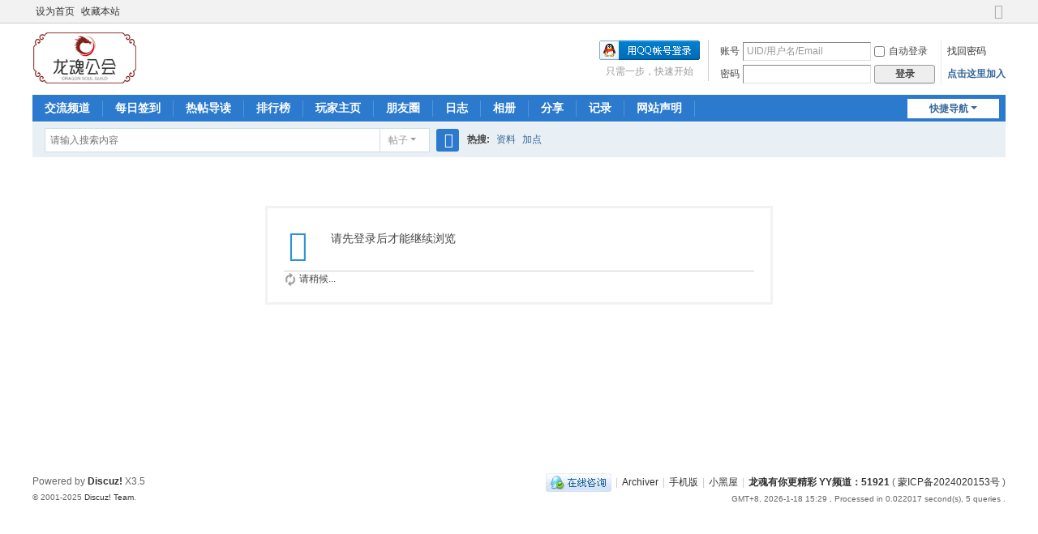

--- FILE ---
content_type: text/html; charset=utf-8
request_url: http://www.psyhx.com/home.php?mod=space&uid=11945
body_size: 4940
content:
<!DOCTYPE html>
<html>
<head>
<meta charset="utf-8" />
<meta name="renderer" content="webkit" />
<meta http-equiv="X-UA-Compatible" content="IE=edge" />
<title>提示信息 -  破碎银河系-致青春-龙魂因你而精彩 -  Powered by Discuz!</title>

<meta name="keywords" content="" />
<meta name="description" content=",破碎银河系-致青春-龙魂因你而精彩" />
<meta name="generator" content="Discuz! X3.5" />
<meta name="author" content="Discuz! Team and Comsenz UI Team" />
<meta name="copyright" content="2001-2025 Discuz! Team." />
<meta name="MSSmartTagsPreventParsing" content="True" />
<meta http-equiv="MSThemeCompatible" content="Yes" />
<base href="http://www.psyhx.com/" /><link rel="stylesheet" type="text/css" href="data/cache/style_1_common.css?j69" /><link rel="stylesheet" type="text/css" href="data/cache/style_1_home_follow.css?j69" /><!--[if IE]><link rel="stylesheet" type="text/css" href="data/cache/style_1_iefix.css?j69" /><![endif]--><script type="text/javascript">var STYLEID = '1', STATICURL = 'static/', IMGDIR = 'static/image/common', VERHASH = 'j69', charset = 'utf-8', discuz_uid = '0', cookiepre = 'tCzd_2132_', cookiedomain = '', cookiepath = '/', showusercard = '1', attackevasive = '0', disallowfloat = 'newthread', creditnotice = '1|声望|点,2|U矿|点,3|荣誉|点,4|魅力|点', defaultstyle = '', REPORTURL = 'aHR0cDovL3d3dy5wc3loeC5jb20vaG9tZS5waHA/bW9kPXNwYWNlJnVpZD0xMTk0NQ==', SITEURL = 'http://www.psyhx.com/', JSPATH = 'data/cache/', CSSPATH = 'data/cache/style_', DYNAMICURL = '';</script>
<script src="data/cache/common.js?j69" type="text/javascript"></script>
<meta name="application-name" content="破碎银河系-致青春-龙魂因你而精彩" />
<meta name="msapplication-tooltip" content="破碎银河系-致青春-龙魂因你而精彩" />
<meta name="msapplication-task" content="name=交流频道;action-uri=http://www.psyhx.com/forum.php;icon-uri=http://www.psyhx.com/static/image/common/bbs.ico" />
<meta name="msapplication-task" content="name=玩家群组;action-uri=http://www.psyhx.com/group.php;icon-uri=http://www.psyhx.com/static/image/common/group.ico" /><meta name="msapplication-task" content="name=玩家主页;action-uri=http://www.psyhx.com/home.php;icon-uri=http://www.psyhx.com/static/image/common/home.ico" /><script src="data/cache/home.js?j69" type="text/javascript"></script>
</head>

<body id="nv_home" class="pg_follow" onkeydown="if(event.keyCode==27) return false;">
<div id="append_parent"></div><div id="ajaxwaitid"></div>
<div id="toptb" class="cl">
<div class="wp">
<div class="z"><a href="javascript:;"  onclick="setHomepage('https://www.psyhx.com/');">设为首页</a><a href="https://www.psyhx.com/"  onclick="addFavorite(this.href, '破碎银河系-致青春-龙魂因你而精彩');return false;">收藏本站</a></div>
<div class="y">
<a id="switchblind" href="javascript:;" onclick="toggleBlind(this)" title="开启辅助访问" class="switchblind"></a>
<a href="javascript:;" id="switchwidth" onclick="widthauto(this)" title="切换到宽版" class="switchwidth">切换到宽版</a>
</div>
</div>
</div>

<div id="hd">
<div class="wp">
<div class="hdc cl"><h2><a href="./" title="破碎银河系-致青春-龙魂因你而精彩"><img src="static/image/common/logo.png" alt="破碎银河系-致青春-龙魂因你而精彩" class="boardlogo" id="boardlogo" border="0" /></a></h2><script src="data/cache/logging.js?j69" type="text/javascript"></script>
<form method="post" autocomplete="off" id="lsform" action="member.php?mod=logging&amp;action=login&amp;loginsubmit=yes&amp;infloat=yes&amp;lssubmit=yes" onsubmit="return lsSubmit();">
<div class="fastlg cl">
<span id="return_ls" style="display:none"></span>
<div class="y pns">
<table cellspacing="0" cellpadding="0">
<tr>
<td><label for="ls_username">账号</label></td>
<td><input type="text" name="username" id="ls_username" class="px vm xg1"  value="UID/用户名/Email" onfocus="if(this.value == 'UID/用户名/Email'){this.value = '';this.className = 'px vm';}" onblur="if(this.value == ''){this.value = 'UID/用户名/Email';this.className = 'px vm xg1';}" /></td>
<td class="fastlg_l"><label for="ls_cookietime"><input type="checkbox" name="cookietime" id="ls_cookietime" class="pc" value="2592000" />自动登录</label></td>
<td>&nbsp;<a href="javascript:;" onclick="showWindow('login', 'member.php?mod=logging&action=login&viewlostpw=1')">找回密码</a></td>
</tr>
<tr>
<td><label for="ls_password">密码</label></td>
<td><input type="password" name="password" id="ls_password" class="px vm" autocomplete="off" /></td>
<td class="fastlg_l"><button type="submit" class="pn vm" style="width: 75px;"><em>登录</em></button></td>
<td>&nbsp;<a href="member.php?mod=asdasdasdxzxzqa324234dcvcvsad" class="xi2 xw1">点击这里加入</a></td>
</tr>
</table>
<input type="hidden" name="formhash" value="2e19444e" />
<input type="hidden" name="quickforward" value="yes" />
<input type="hidden" name="handlekey" value="ls" />
</div>

<div class="fastlg_fm y" style="margin-right: 10px; padding-right: 10px">
<p><a href="http://www.psyhx.com/connect.php?mod=login&op=init&referer=home.php%3Fmod%3Dspace%26uid%3D11945&statfrom=login_simple"><img src="static/image/common/qq_login.gif" class="vm" alt="QQ登录" /></a></p>
<p class="hm xg1" style="padding-top: 2px;">只需一步，快速开始</p>
</div>
</div>
</form>
</div>

<div id="nv">
<a href="javascript:;" id="qmenu" onmouseover="delayShow(this, function () {showMenu({'ctrlid':'qmenu','pos':'34!','ctrlclass':'a','duration':2});showForummenu(0);})">快捷导航</a>
<ul><li id="mn_forum" ><a href="forum.php" hidefocus="true" title="交流频道"   style="font-weight: bold;">交流频道<span>交流频道</span></a></li><li id="mn_N05fe" ><a href="plugin.php?id=dsu_paulsign:sign	" hidefocus="true"  >每日签到</a></li><li id="mn_forum_10" ><a href="forum.php?mod=guide" hidefocus="true" title="Guide"  >热帖导读<span>Guide</span></a></li><li id="mn_N12a7" ><a href="misc.php?mod=ranklist" hidefocus="true" title="Ranklist"  >排行榜<span>Ranklist</span></a></li><li id="mn_home" ><a href="home.php" hidefocus="true" title="Space"  >玩家主页<span>Space</span></a></li><li id="mn_home_9" ><a href="home.php?mod=follow" hidefocus="true" title="Follow"  >朋友圈<span>Follow</span></a></li><li id="mn_home_12" ><a href="home.php?mod=space&do=blog" hidefocus="true" title="Blog"  >日志<span>Blog</span></a></li><li id="mn_home_13" ><a href="home.php?mod=space&do=album" hidefocus="true" title="Album"  >相册<span>Album</span></a></li><li id="mn_home_14" ><a href="home.php?mod=space&do=share" hidefocus="true" title="Share"  >分享<span>Share</span></a></li><li id="mn_home_15" ><a href="home.php?mod=space&do=doing" hidefocus="true" title="Doing"  >记录<span>Doing</span></a></li><li id="mn_N0a2c" ><a href="misc.php?mod=faq" hidefocus="true" title="联系我们"  >网站声明<span>联系我们</span></a></li></ul>
</div>
<ul class="p_pop h_pop" id="plugin_menu" style="display: none">  <li><a href="plugin.php?id=dsu_paulsign:sign" id="mn_plink_sign">每日签到</a></li>
 </ul>
<div id="mu" class="cl">
</div><div id="scbar" class="cl">
<form id="scbar_form" method="post" autocomplete="off" onsubmit="searchFocus($('scbar_txt'))" action="search.php?searchsubmit=yes" target="_blank">
<input type="hidden" name="mod" id="scbar_mod" value="search" />
<input type="hidden" name="formhash" value="2e19444e" />
<input type="hidden" name="srchtype" value="title" />
<input type="hidden" name="srhfid" value="0" />
<input type="hidden" name="srhlocality" value="home::follow" />
<table cellspacing="0" cellpadding="0">
<tr>
<td class="scbar_icon_td"></td>
<td class="scbar_txt_td"><input type="text" name="srchtxt" id="scbar_txt" value="请输入搜索内容" autocomplete="off" x-webkit-speech speech /></td>
<td class="scbar_type_td"><a href="javascript:;" id="scbar_type" class="xg1 showmenu" onclick="showMenu(this.id)" hidefocus="true">搜索</a></td>
<td class="scbar_btn_td"><button type="submit" name="searchsubmit" id="scbar_btn" sc="1" class="pn pnc" value="true"><strong class="xi2">搜索</strong></button></td>
<td class="scbar_hot_td">
<div id="scbar_hot">
<strong class="xw1">热搜: </strong>

<a href="search.php?mod=forum&amp;srchtxt=%E8%B5%84%E6%96%99&amp;formhash=2e19444e&amp;searchsubmit=true&amp;source=hotsearch" target="_blank" class="xi2" sc="1">资料</a>



<a href="search.php?mod=forum&amp;srchtxt=%E5%8A%A0%E7%82%B9&amp;formhash=2e19444e&amp;searchsubmit=true&amp;source=hotsearch" target="_blank" class="xi2" sc="1">加点</a>

</div>
</td>
</tr>
</table>
</form>
</div>
<ul id="scbar_type_menu" class="p_pop" style="display: none;"><li><a href="javascript:;" rel="forum" class="curtype">帖子</a></li><li><a href="javascript:;" rel="user">用户</a></li></ul>
<script type="text/javascript">
initSearchmenu('scbar', '');
</script>
</div>
</div>


<div id="wp" class="wp">
<div id="ct" class="wp cl w">
<div class="nfl" id="main_succeed" style="display: none">
<div class="f_c altw">
<div class="alert_right">
<p id="succeedmessage"></p>
<p id="succeedlocation" class="alert_btnleft"></p>
<p class="alert_btnleft"><a id="succeedmessage_href">如果您的浏览器没有自动跳转，请点击此链接</a></p>
</div>
</div>
</div>
<div class="nfl" id="main_message">
<div class="f_c altw">
<div id="messagetext" class="alert_info">
<p>请先登录后才能继续浏览</p>
</div>
<div id="messagelogin"></div>
<script type="text/javascript">ajaxget('member.php?mod=logging&action=login&infloat=yes&frommessage', 'messagelogin');</script>
</div>
</div>
</div>	</div>
<div id="ft" class="wp cl">
<div id="flk" class="y">
<p>
<a href="//wpa.qq.com/msgrd?v=3&amp;uin=250533226&amp;site=破碎银河系-致青春-龙魂因你而精彩&amp;menu=yes&amp;from=discuz" target="_blank" title="QQ"><img src="static/image/common/site_qq.jpg" alt="QQ" /></a><span class="pipe">|</span><a href="archiver/" >Archiver</a><span class="pipe">|</span><a href="forum.php?showmobile=yes" >手机版</a><span class="pipe">|</span><a href="forum.php?mod=misc&action=showdarkroom" >小黑屋</a><span class="pipe">|</span><strong><a href="https://www.psyhx.com" target="_blank">龙魂有你更精彩 YY频道：51921</a></strong>
( <a href="https://beian.miit.gov.cn/" target="_blank">蒙ICP备2024020153号</a> )</p>
<p class="xs0">
GMT+8, 2026-1-18 15:29<span id="debuginfo">
, Processed in 0.022017 second(s), 5 queries
.
</span>
</p>
</div>
<div id="frt">
<p>Powered by <strong><a href="https://www.discuz.vip/" target="_blank">Discuz!</a></strong> <em>X3.5</em></p>
<p class="xs0">&copy; 2001-2025 <a href="https://code.dismall.com/" target="_blank">Discuz! Team</a>.</p>
</div></div>
<script src="home.php?mod=misc&ac=sendmail&rand=1768721367" type="text/javascript"></script>

<div id="scrolltop">
<span hidefocus="true"><a title="返回顶部" onclick="window.scrollTo('0','0')" class="scrolltopa" ><b>返回顶部</b></a></span>
</div>
<script type="text/javascript">_attachEvent(window, 'scroll', function () { showTopLink(); });checkBlind();</script>
</body>
</html>
